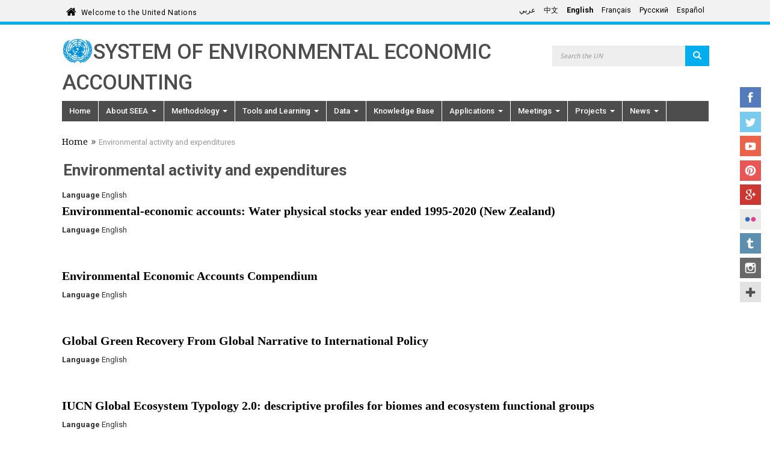

--- FILE ---
content_type: text/html; charset=utf-8
request_url: https://seea.un.org/unite-web-topic/environmental-activity-and-expenditures?page=2
body_size: 10203
content:
<!DOCTYPE html>
<html lang="en" dir="ltr">
<head>
  <meta charset="utf-8">
  <meta name="viewport" content="width=device-width, initial-scale=1.0" />
  <meta http-equiv="X-UA-Compatible" content="IE=edge" />
  <meta http-equiv="Content-Type" content="text/html; charset=utf-8" />
<link rel="alternate" type="application/rss+xml" title="RSS - Environmental activity and expenditures" href="https://seea.un.org/taxonomy/term/1730/feed" />
<link rel="shortcut icon" href="https://seea.un.org/profiles/panopoly/themes/unite/favicon.ico" type="image/vnd.microsoft.icon" />
<meta name="generator" content="Drupal 7 (https://www.drupal.org)" />
<link rel="canonical" href="https://seea.un.org/unite-web-topic/environmental-activity-and-expenditures" />
<link rel="shortlink" href="https://seea.un.org/taxonomy/term/1730" />
  <title>Environmental activity and expenditures | Page 3 | System of Environmental Economic Accounting</title>
  <link type="text/css" rel="stylesheet" href="https://seea.un.org/sites/seea.un.org/files/css/css_lQaZfjVpwP_oGNqdtWCSpJT1EMqXdMiU84ekLLxQnc4.css" media="all" />
<link type="text/css" rel="stylesheet" href="https://seea.un.org/sites/seea.un.org/files/css/css_ntCz7udh66prM85dlibL5cSl16uR5mFkmPYLsA2b56k.css" media="all" />
<link type="text/css" rel="stylesheet" href="https://seea.un.org/sites/seea.un.org/files/css/css_p_GMKFpBqGWfIQ8dJV8pkJilQ7B_l0RQAkSIKeRZPy0.css" media="all" />
<link type="text/css" rel="stylesheet" href="https://seea.un.org/sites/seea.un.org/files/css/css_x5IOCc4cwGr50jeQlJ4AvwGBAgWNsuYSj2yclzB2-3Y.css" media="all" />
<link type="text/css" rel="stylesheet" href="https://fonts.googleapis.com/css?family=Roboto:400,100,100italic,300,300italic,400italic,500,500italic,700,700italic,900,900italic" media="all" />
<link type="text/css" rel="stylesheet" href="https://fonts.googleapis.com/css?family=Roboto+Condensed:400,700" media="all" />
<link type="text/css" rel="stylesheet" href="https://fonts.googleapis.com/css?family=Droid+Sans" media="all" />
<link type="text/css" rel="stylesheet" href="https://fonts.googleapis.com/css?family=Source+Sans+Pro:300,400,600,700" media="all" />
<link type="text/css" rel="stylesheet" href="//maxcdn.bootstrapcdn.com/font-awesome/4.1.0/css/font-awesome.min.css" media="all" />
<link type="text/css" rel="stylesheet" href="https://fonts.googleapis.com/earlyaccess/notonaskharabic.css" media="all" />
<link type="text/css" rel="stylesheet" href="https://fonts.googleapis.com/earlyaccess/droidarabickufi.css" media="all" />
<link type="text/css" rel="stylesheet" href="https://cdn.jsdelivr.net/npm/bootstrap@3.3.5/dist/css/bootstrap.min.css" media="all" />
<link type="text/css" rel="stylesheet" href="https://cdn.jsdelivr.net/npm/@unicorn-fail/drupal-bootstrap-styles@0.0.2/dist/3.3.1/7.x-3.x/drupal-bootstrap.min.css" media="all" />
<link type="text/css" rel="stylesheet" href="https://seea.un.org/sites/seea.un.org/files/css/css_9VBtizjUqtjGoZSBcV11-AAptNw9VNYyiwTslphJdOc.css" media="all" />
<link type="text/css" rel="stylesheet" href="https://seea.un.org/sites/seea.un.org/files/css/css_PxsPpITToy8ZnO0bJDA1TEC6bbFpGTfSWr2ZP8LuFYo.css" media="all" />
  <!-- HTML5 element support for IE6-8 -->
  <!--[if lt IE 9]>
    <script src="//html5shiv.googlecode.com/svn/trunk/html5.js"></script>
  <![endif]-->

	
  <script src="https://seea.un.org/profiles/panopoly/libraries/respondjs/respond.min.js?sy15xn"></script>
<script src="https://seea.un.org/sites/seea.un.org/files/js/js_JE9pq6eEWLckDlN4xJceut6LfFPHXWJ4gPnaBUlptTw.js"></script>
<script>jQuery.migrateMute=true;jQuery.migrateTrace=false;</script>
<script src="https://seea.un.org/sites/seea.un.org/files/js/js_uo6tC2eT96vtrr3am7cfMolhvnkfRp4ZMIUvQHN4k4g.js"></script>
<script src="https://seea.un.org/sites/seea.un.org/files/js/js_Nj7AYbNZJ1WiiHlUH9tHmB8OmpsTJ2_-s4UXgmm0X_Q.js"></script>
<script src="https://cdn.jsdelivr.net/npm/bootstrap@3.3.5/dist/js/bootstrap.min.js"></script>
<script src="https://seea.un.org/sites/seea.un.org/files/js/js__MUo9UEzs1hbVTxyFAjbeR4mAJLFzBLzg4LuNmu5yDo.js"></script>
<script src="https://seea.un.org/sites/seea.un.org/files/js/js_KouQZRlvnatiSymMvclrzxV0WEki6o1EWIlK7Vsp-gI.js"></script>
<script src="https://www.googletagmanager.com/gtag/js?id=G-GCQS0GGPS3"></script>
<script>window.dataLayer = window.dataLayer || [];function gtag(){dataLayer.push(arguments)};gtag("js", new Date());gtag("set", "developer_id.dMDhkMT", true);gtag("config", "G-GCQS0GGPS3", {"groups":"default","cookie_domain":".seea.un.org","anonymize_ip":true,"page_path":location.pathname + location.search + location.hash,"link_attribution":true});gtag("config", "G-ZM6T0558N7", {"groups":"default","cookie_domain":".seea.un.org","anonymize_ip":true,"page_path":location.pathname + location.search + location.hash,"link_attribution":true});ga("create", "UA-4803886-1", "auto", "mainTracker");
ga("mainTracker.send", "pageview");</script>
<script src="https://seea.un.org/sites/seea.un.org/files/js/js_C68k2SO3_CB-h0A4qnOpMsiAatsz1JLHdr29AkYhlFY.js"></script>
<script>jQuery.extend(Drupal.settings, {"basePath":"\/","pathPrefix":"","setHasJsCookie":0,"ajaxPageState":{"theme":"unite","theme_token":"zC_eaIyPEQeFawrS7ZnRMG8wOvsq3cWJTI5qfFdldZo","js":{"profiles\/panopoly\/modules\/panopoly\/panopoly_widgets\/panopoly-widgets.js":1,"profiles\/panopoly\/modules\/panopoly\/panopoly_widgets\/panopoly-widgets-spotlight.js":1,"":1,"profiles\/panopoly\/themes\/bootstrap\/js\/bootstrap.js":1,"profiles\/panopoly\/libraries\/respondjs\/respond.min.js":1,"profiles\/panopoly\/modules\/contrib\/jquery_update\/replace\/jquery\/2.1\/jquery.min.js":1,"0":1,"profiles\/panopoly\/modules\/contrib\/jquery_update\/replace\/jquery-migrate\/1\/jquery-migrate.min.js":1,"misc\/jquery-extend-3.4.0.js":1,"misc\/jquery-html-prefilter-3.5.0-backport.js":1,"misc\/jquery.once.js":1,"misc\/drupal.js":1,"profiles\/panopoly\/modules\/contrib\/jquery_update\/replace\/ui\/ui\/minified\/jquery.ui.core.min.js":1,"profiles\/panopoly\/modules\/contrib\/jquery_update\/replace\/ui\/ui\/minified\/jquery.ui.widget.min.js":1,"profiles\/panopoly\/modules\/contrib\/jquery_update\/replace\/ui\/ui\/minified\/jquery.ui.tabs.min.js":1,"profiles\/panopoly\/modules\/contrib\/jquery_update\/replace\/ui\/ui\/minified\/jquery.ui.accordion.min.js":1,"misc\/form-single-submit.js":1,"https:\/\/cdn.jsdelivr.net\/npm\/bootstrap@3.3.5\/dist\/js\/bootstrap.min.js":1,"profiles\/panopoly\/modules\/panopoly\/panopoly_images\/panopoly-images.js":1,"profiles\/panopoly\/modules\/contrib\/entityreference\/js\/entityreference.js":1,"profiles\/panopoly\/modules\/panopoly\/panopoly_admin\/panopoly-admin.js":1,"profiles\/panopoly\/modules\/panopoly\/panopoly_magic\/panopoly-magic.js":1,"profiles\/panopoly\/modules\/panopoly\/panopoly_theme\/js\/panopoly-accordion.js":1,"profiles\/panopoly\/modules\/features\/uw_f_unite_web_policy\/js\/uw_f_unite_web_policy.js":1,"profiles\/panopoly\/modules\/contrib\/caption_filter\/js\/caption-filter.js":1,"profiles\/panopoly\/modules\/contrib\/lightbox2\/js\/lightbox.js":1,"profiles\/panopoly\/libraries\/jquery.imagesloaded\/jquery.imagesloaded.min.js":1,"profiles\/panopoly\/modules\/contrib\/google_analytics\/googleanalytics.js":1,"https:\/\/www.googletagmanager.com\/gtag\/js?id=G-GCQS0GGPS3":1,"1":1,"profiles\/panopoly\/themes\/unite\/bootstrap\/bootstrap.min.js":1,"profiles\/panopoly\/themes\/unite\/bootstrap\/respond.min.js":1,"profiles\/panopoly\/themes\/unite\/js\/script.js":1,"profiles\/panopoly\/themes\/unite\/js\/unite_sc.js":1},"css":{"modules\/system\/system.base.css":1,"misc\/ui\/jquery.ui.theme.css":1,"misc\/ui\/jquery.ui.accordion.css":1,"profiles\/panopoly\/modules\/contrib\/calendar\/css\/calendar_multiday.css":1,"modules\/field\/theme\/field.css":1,"modules\/node\/node.css":1,"profiles\/panopoly\/modules\/panopoly\/panopoly_admin\/panopoly-admin.css":1,"profiles\/panopoly\/modules\/panopoly\/panopoly_admin\/panopoly-admin-navbar.css":1,"profiles\/panopoly\/modules\/panopoly\/panopoly_core\/css\/panopoly-dropbutton.css":1,"profiles\/panopoly\/modules\/panopoly\/panopoly_magic\/css\/panopoly-magic.css":1,"profiles\/panopoly\/modules\/panopoly\/panopoly_magic\/css\/panopoly-modal.css":1,"profiles\/panopoly\/modules\/panopoly\/panopoly_theme\/css\/panopoly-featured.css":1,"profiles\/panopoly\/modules\/panopoly\/panopoly_theme\/css\/panopoly-accordian.css":1,"profiles\/panopoly\/modules\/panopoly\/panopoly_theme\/css\/panopoly-layouts.css":1,"profiles\/panopoly\/modules\/panopoly\/panopoly_widgets\/panopoly-widgets.css":1,"profiles\/panopoly\/modules\/panopoly\/panopoly_widgets\/panopoly-widgets-spotlight.css":1,"profiles\/panopoly\/modules\/contrib\/roleassign\/radix_layouts.css":1,"profiles\/panopoly\/modules\/features\/uw_f_settings\/css\/uw_f_settings.css":1,"profiles\/panopoly\/modules\/features\/uw_f_unite_web_policy\/uw_f_unite_web_policy.css":1,"profiles\/panopoly\/modules\/contrib\/views\/css\/views.css":1,"profiles\/panopoly\/modules\/features\/uw_f_document_search\/uw_f_document_search.css":1,"profiles\/panopoly\/modules\/contrib\/caption_filter\/caption-filter.css":1,"profiles\/panopoly\/modules\/contrib\/ckeditor\/css\/ckeditor.css":1,"profiles\/panopoly\/modules\/contrib\/ctools\/css\/ctools.css":1,"profiles\/panopoly\/modules\/contrib\/lightbox2\/css\/lightbox.css":1,"profiles\/panopoly\/modules\/contrib\/panels\/css\/panels.css":1,"modules\/locale\/locale.css":1,"https:\/\/fonts.googleapis.com\/css?family=Roboto:400,100,100italic,300,300italic,400italic,500,500italic,700,700italic,900,900italic":1,"https:\/\/fonts.googleapis.com\/css?family=Roboto+Condensed:400,700":1,"https:\/\/fonts.googleapis.com\/css?family=Droid+Sans":1,"https:\/\/fonts.googleapis.com\/css?family=Source+Sans+Pro:300,400,600,700":1,"\/\/maxcdn.bootstrapcdn.com\/font-awesome\/4.1.0\/css\/font-awesome.min.css":1,"https:\/\/fonts.googleapis.com\/earlyaccess\/notonaskharabic.css":1,"https:\/\/fonts.googleapis.com\/earlyaccess\/droidarabickufi.css":1,"https:\/\/cdn.jsdelivr.net\/npm\/bootstrap@3.3.5\/dist\/css\/bootstrap.min.css":1,"https:\/\/cdn.jsdelivr.net\/npm\/@unicorn-fail\/drupal-bootstrap-styles@0.0.2\/dist\/3.3.1\/7.x-3.x\/drupal-bootstrap.min.css":1,"profiles\/panopoly\/themes\/unite\/bootstrap\/bootstrap.min.css":1,"profiles\/panopoly\/themes\/unite\/css\/style.css":1,"profiles\/panopoly\/themes\/unite\/css\/style-rtl.css":1,"profiles\/panopoly\/themes\/unite\/css\/style-sft.css":1,"profiles\/panopoly\/modules\/panopoly\/panopoly_images\/panopoly-images.css":1}},"lightbox2":{"rtl":"0","file_path":"\/(\\w\\w\/)public:\/","default_image":"\/profiles\/panopoly\/modules\/contrib\/lightbox2\/images\/brokenimage.jpg","border_size":10,"font_color":"000","box_color":"fff","top_position":"","overlay_opacity":"0.8","overlay_color":"000","disable_close_click":true,"resize_sequence":0,"resize_speed":400,"fade_in_speed":400,"slide_down_speed":600,"use_alt_layout":false,"disable_resize":false,"disable_zoom":false,"force_show_nav":false,"show_caption":true,"loop_items":false,"node_link_text":"View Image Details","node_link_target":false,"image_count":"Image !current of !total","video_count":"Video !current of !total","page_count":"Page !current of !total","lite_press_x_close":"press \u003Ca href=\u0022#\u0022 onclick=\u0022hideLightbox(); return FALSE;\u0022\u003E\u003Ckbd\u003Ex\u003C\/kbd\u003E\u003C\/a\u003E to close","download_link_text":"","enable_login":false,"enable_contact":false,"keys_close":"c x 27","keys_previous":"p 37","keys_next":"n 39","keys_zoom":"z","keys_play_pause":"32","display_image_size":"original","image_node_sizes":"()","trigger_lightbox_classes":"","trigger_lightbox_group_classes":"","trigger_slideshow_classes":"","trigger_lightframe_classes":"","trigger_lightframe_group_classes":"","custom_class_handler":0,"custom_trigger_classes":"","disable_for_gallery_lists":true,"disable_for_acidfree_gallery_lists":true,"enable_acidfree_videos":true,"slideshow_interval":5000,"slideshow_automatic_start":true,"slideshow_automatic_exit":true,"show_play_pause":true,"pause_on_next_click":false,"pause_on_previous_click":true,"loop_slides":false,"iframe_width":600,"iframe_height":400,"iframe_border":1,"enable_video":false,"useragent":"Mozilla\/5.0 (Macintosh; Intel Mac OS X 10_15_7) AppleWebKit\/537.36 (KHTML, like Gecko) Chrome\/131.0.0.0 Safari\/537.36; ClaudeBot\/1.0; +claudebot@anthropic.com)"},"CToolsModal":{"modalSize":{"type":"scale","width":".9","height":".9","addWidth":0,"addHeight":0,"contentRight":25,"contentBottom":75},"modalOptions":{"opacity":".55","background-color":"#FFF"},"animationSpeed":"fast","modalTheme":"CToolsModalDialog","throbberTheme":"CToolsModalThrobber"},"panopoly_magic":{"pane_add_preview_mode":"automatic"},"googleanalytics":{"account":["G-GCQS0GGPS3","G-ZM6T0558N7"],"trackOutbound":1,"trackMailto":1,"trackDownload":1,"trackDownloadExtensions":"7z|aac|arc|arj|asf|asx|avi|bin|csv|doc(x|m)?|dot(x|m)?|exe|flv|gif|gz|gzip|hqx|jar|jpe?g|js|mp(2|3|4|e?g)|mov(ie)?|msi|msp|pdf|phps|png|ppt(x|m)?|pot(x|m)?|pps(x|m)?|ppam|sld(x|m)?|thmx|qtm?|ra(m|r)?|sea|sit|tar|tgz|torrent|txt|wav|wma|wmv|wpd|xls(x|m|b)?|xlt(x|m)|xlam|xml|z|zip","trackDomainMode":1,"trackUrlFragments":1},"urlIsAjaxTrusted":{"\/unite-web-topic\/environmental-activity-and-expenditures?page=2":true},"bootstrap":{"anchorsFix":1,"anchorsSmoothScrolling":1,"formHasError":1,"popoverEnabled":1,"popoverOptions":{"animation":1,"html":0,"placement":"right","selector":"","trigger":"click","triggerAutoclose":1,"title":"","content":"","delay":0,"container":"body"},"tooltipEnabled":1,"tooltipOptions":{"animation":1,"html":0,"placement":"auto left","selector":"","trigger":"hover focus","delay":0,"container":"body"}}});</script>
</head>
<body class="html not-front not-logged-in no-sidebars page-taxonomy page-taxonomy-term page-taxonomy-term- page-taxonomy-term-1730 region-content i18n-en" >
  <div id="skip-link">
    <a href="#main-content" class="element-invisible element-focusable">Skip to main content</a>
  </div>
    


<div class="un-top">
    <div class="header-container container">
        <div class="welcome">
      <span class="welcome-top pull-left">
        <a href="http://www.un.org/en" class="navbar-brand un-brandbar-welcome-lr">Welcome to the United Nations</a>
      </span>
        </div>


        <div class="language-switcher un-no-padding un-sm-padding ">

                        <button type="button" class="navbar-toggle collapsed" data-toggle="collapse" data-target="#language-switcher"> <span class="sr-only">Toggle navigation</span> <span class="icon-bar blue-icon-bar"></span> <span class="icon-bar blue-icon-bar"></span> <span class="icon-bar blue-icon-bar"></span> </button>
              <div class="language-title visible-xs-inline"><a href="javascript:void(0)" data-toggle="collapse" data-target="#language-switcher">Language:</a></div>
          

            <div class="navbar-collapse collapse un-collapsed-language-bar un-no-padding un-sm-padding" id="language-switcher">
                <div role="navigation">
                                      <ul class="language-switcher-locale-url"><li class="ar first"><a href="/ar/taxonomy/term/1730" class="language-link" xml:lang="ar" title="Environmental activity and expenditures" lang="ar">عربي</a></li>
<li class="zh-hans"><a href="/zh/taxonomy/term/1730" class="language-link" xml:lang="zh-hans" title="Environmental activity and expenditures" lang="zh-hans">中文</a></li>
<li class="en active"><a href="/unite-web-topic/environmental-activity-and-expenditures" class="language-link active" xml:lang="en" title="Environmental activity and expenditures" lang="en">English</a></li>
<li class="fr"><a href="/fr/taxonomy/term/1730" class="language-link" xml:lang="fr" title="Environmental activity and expenditures" lang="fr">Français</a></li>
<li class="ru"><a href="/ru/taxonomy/term/1730" class="language-link" xml:lang="ru" title="Environmental activity and expenditures" lang="ru">Русский</a></li>
<li class="es last"><a href="/es/taxonomy/term/1730" class="language-link" xml:lang="es" title="Environmental activity and expenditures" lang="es">Español</a></li>
</ul>                                  </div>
            </div>
        </div>


    </div>
</div>
</div>

</div> <!-- container -->


</div>  <!-- un-top -->

<header id="navbar" class="navbar container navbar-default">
    <div class="container">

        <div class="navbar-header">


            <div id="site-banner" class="container">
                <div class="row">

                  
                  
                      <div class="col-xs-8 col-md-9 un-no-padding un-sm-padding">
                                              <a href="/"><img class="img-responsive un-banner-logo pull-left" src="https://seea.un.org/profiles/panopoly/themes/unite/un-logo.png" alt="Home" title="Home"></a>
                                                                                            <div class="site-title-container">
                     <a class="site-title" href="/" title="Home">System of Environmental Economic Accounting</a><p class="lead site-slogan"> </p>
    


        </div>

                          </div>
                    

                      <div class="search-form col-xs-4 col-md-3 pull-right un-no-padding un-sm-padding flip">
                          <div class="region region-header">
    <section id="block-search-form" class="block block-search clearfix">

      
  <form class="form-search content-search" action="/unite-web-topic/environmental-activity-and-expenditures?page=2" method="post" id="search-block-form" accept-charset="UTF-8"><div><div>
      <h2 class="element-invisible">Search form</h2>
    <div class="input-group"><input title="Enter the terms you wish to search for." placeholder="Search the UN" class="form-control form-text" type="text" id="edit-search-block-form--2" name="search_block_form" value="" size="15" maxlength="128" /><span class="input-group-btn"><button type="submit" class="btn btn-primary"><span class="icon glyphicon glyphicon-search" aria-hidden="true"></span>
</button></span></div><div class="form-actions form-wrapper form-group" id="edit-actions"><button class="element-invisible btn btn-primary form-submit" type="submit" id="edit-submit" name="op" value="Search">Search</button>
</div><input type="hidden" name="form_build_id" value="form-8jTC-BigcdruYLkU-u3XHe8F-ai9OiObU74JtRP8O50" />
<input type="hidden" name="form_id" value="search_block_form" />
</div>
</div></form>
</section>
  </div>
                      </div>

                  
                </div>

            </div>
                        <button type="button" class="navbar-toggle pull-left" data-toggle="collapse" data-target="#navbar-collapse">
                  <span class="sr-only">Toggle navigation</span>
                  <span class="icon-bar"></span>
                  <span class="icon-bar"></span>
                  <span class="icon-bar"></span>
              </button>
                                  <div class="navbar-collapse collapse" id="navbar-collapse">
                  <nav class="navigation">
                                          <ul class="menu nav navbar-nav"><li class="first leaf"><a href="/content/homepage">Home</a></li>
<li class="expanded dropdown"><a href="/content/about-seea" class="dropdown-toggle">About SEEA <span class="caret"></span></a><ul class="dropdown-menu"><li class="first leaf"><a href="/content/frequently-asked-questions">Frequently Asked Questions</a></li>
<li class="leaf"><a href="/content/global-assessment-environmental-economic-accounting">SEEA Around the World</a></li>
<li class="leaf"><a href="/content/seea-and-global-policy">The SEEA and Global Policy</a></li>
<li class="expanded dropdown-submenu"><a href="/content/unceea-and-london-group" class="dropdown-toggle">UNCEEA and the London Group</a><ul class="dropdown-menu"><li class="first leaf"><a href="/content/un-committee-experts-environmental-economic-accounting-unceea">UNCEEA</a></li>
<li class="last leaf"><a href="/content/london-group-environmental-accounting">London Group</a></li>
</ul></li>
<li class="leaf"><a href="/content/jobs">Jobs</a></li>
<li class="last leaf"><a href="/content/contact-us">Contact Us</a></li>
</ul></li>
<li class="expanded dropdown"><a href="/content/methodology" class="dropdown-toggle">Methodology <span class="caret"></span></a><ul class="dropdown-menu"><li class="first leaf"><a href="/content/seea-central-framework">Central Framework</a></li>
<li class="leaf"><a href="/ecosystem-accounting">Ecosystem Accounting</a></li>
<li class="leaf"><a href="/applications-extensions">Applications and Extensions</a></li>
<li class="leaf"><a href="/content/agriculture-forestry-and-fisheries">Agriculture, Forestry and Fisheries</a></li>
<li class="leaf"><a href="/seea-energy" title="">Energy</a></li>
<li class="leaf"><a href="/content/seea-water">Water</a></li>
<li class="last expanded dropdown-submenu"><a href="/content/thematic-areas-0" title="" class="dropdown-toggle">Other Accounts</a><ul class="dropdown-menu"><li class="first leaf"><a href="/content/air-emissions-accounts">Air Emissions Accounts</a></li>
<li class="leaf"><a href="/content/environmental-activity-accounts">Environmental Activity Accounts</a></li>
<li class="leaf"><a href="/content/land-accounts">Land Accounts</a></li>
<li class="last leaf"><a href="/content/material-flow-accounts">Material Flow Accounts</a></li>
</ul></li>
</ul></li>
<li class="expanded dropdown"><a href="/content/tools-and-e-learning" class="dropdown-toggle">Tools and Learning <span class="caret"></span></a><ul class="dropdown-menu"><li class="first leaf"><a href="/content/seea-e-learning-resources">E-learning Resources</a></li>
<li class="leaf"><a href="/content/africa-community-practice">Africa Community of Practice</a></li>
<li class="last leaf"><a href="/content/towards-institutionalization-seea-implementation-guide">Towards the Institutionalization of the SEEA: Implementation Guide</a></li>
</ul></li>
<li class="expanded dropdown"><a href="/content/data" class="dropdown-toggle">Data <span class="caret"></span></a><ul class="dropdown-menu"><li class="first leaf"><a href="https://seea.un.org/Data/Global%20data%20collection" title="">Global Data Collection</a></li>
<li class="last leaf"><a href="https://seea.un.org/content/aries-for-seea" title="">ARIES for SEEA</a></li>
</ul></li>
<li class="leaf"><a href="/content/knowledge-base" title="Knowledge Base">Knowledge Base</a></li>
<li class="expanded dropdown"><a href="/content/applications-seea" class="dropdown-toggle">Applications <span class="caret"></span></a><ul class="dropdown-menu"><li class="first leaf"><a href="/content/biodiversity">Biodiversity</a></li>
<li class="leaf"><a href="/content/climate-change">Climate Change</a></li>
<li class="leaf"><a href="/content/sustainable-development-goals">Sustainable Development Goals</a></li>
<li class="last leaf"><a href="https://seea.un.org/content/business-accounting-0" title="">Business Accounting</a></li>
</ul></li>
<li class="expanded dropdown"><a href="/unsd-events-listing" title="" class="dropdown-toggle">Meetings <span class="caret"></span></a><ul class="dropdown-menu"><li class="first leaf"><a href="/events-listing" title="">SEEA-related meetings</a></li>
<li class="last leaf"><a href="/content/webinar-series-uses-seea-policy">Webinar Series: Uses of the SEEA for Policy</a></li>
</ul></li>
<li class="expanded dropdown"><a href="/content/projects" class="dropdown-toggle">Projects <span class="caret"></span></a><ul class="dropdown-menu"><li class="first leaf"><a href="/content/seea-related-indicators-global-biodiversity-framework">SEEA-related Indicators for the Global Biodiversity Framework</a></li>
<li class="collapsed"><a href="/home/Natural-Capital-Accounting-Project">NCAVES</a></li>
<li class="leaf"><a href="/https%3A//seea.un.org/content/anca">ANCA</a></li>
<li class="leaf"><a href="/home/National-Implementation-Project">National Implementation</a></li>
<li class="last leaf"><a href="https://seea.un.org/content/enhanca-enhance-natural-capital-accounting-policy-uptake-and-relevance" title="">Enhance NCA Uptake</a></li>
</ul></li>
<li class="last expanded dropdown"><a href="/content/latest-news" class="dropdown-toggle">News <span class="caret"></span></a><ul class="dropdown-menu"><li class="first leaf"><a href="/content/seea-news-and-notes-archive">Newsletter</a></li>
<li class="last leaf"><a href="/content/ecosystem-accounting-news">Ecosystem Accounting in the News</a></li>
</ul></li>
</ul>                                                                              </nav>
              </div>
                  </div>
</header>


<div class="main-container container">
    <div class="row">

      
        
      


        <section class="col-sm-12">
                    <ol class=breadcrumb><li><a href="/">Home</a></li><li>Environmental activity and expenditures</li></ol>            <a id="main-content"></a>
                                            <h1 class="page-header">Environmental activity and expenditures</h1>
                                                                                              <div class="region region-content">
    <section id="block-system-main" class="block block-system clearfix">

      
  <div id="taxonomy-term-1730" class="taxonomy-term vocabulary-unite-web-topic">

  
  <div class="content">
    <div class="form-item form-type-item form-group"> <label class="control-label">Language</label>
English</div>  </div>

</div>
<article id="node-2821" class="node node-unite-document node-promoted node-teaser clearfix">
    <header>
            <h2><a href="/content/environmental-economic-accounts-water-physical-stocks-year-ended-1995-2020-new-zealand-0">Environmental-economic accounts: Water physical stocks year ended 1995-2020 (New Zealand)</a></h2>
                <span class="submitted">
            Submitted by <span class="username">Anonymous (not verified)</span> on 25 June 2021 - 11:56am    </span>
      </header>
    <div class="form-item form-type-item form-group"> <label class="control-label">Language</label>
English</div>     <footer>
          <ul class="links list-inline"><li class="node-readmore first last"><a href="/content/environmental-economic-accounts-water-physical-stocks-year-ended-1995-2020-new-zealand-0" rel="tag" title="Environmental-economic accounts: Water physical stocks year ended 1995-2020 (New Zealand)">Read more<span class="element-invisible"> about Environmental-economic accounts: Water physical stocks year ended 1995-2020 (New Zealand)</span></a></li>
</ul>  </footer>
      </article>
<article id="node-2790" class="node node-unite-document node-promoted node-teaser clearfix">
    <header>
            <h2><a href="/content/environmental-economic-accounts-compendium">Environmental Economic Accounts Compendium</a></h2>
                <span class="submitted">
            Submitted by <span class="username">Anonymous (not verified)</span> on 19 April 2021 - 5:23pm    </span>
      </header>
    <div class="form-item form-type-item form-group"> <label class="control-label">Language</label>
English</div>     <footer>
          <ul class="links list-inline"><li class="node-readmore first last"><a href="/content/environmental-economic-accounts-compendium" rel="tag" title="Environmental Economic Accounts Compendium">Read more<span class="element-invisible"> about Environmental Economic Accounts Compendium</span></a></li>
</ul>  </footer>
      </article>
<article id="node-2761" class="node node-unite-document node-promoted node-teaser clearfix">
    <header>
            <h2><a href="/content/global-green-recovery-global-narrative-international-policy">Global Green Recovery From Global Narrative to International Policy</a></h2>
                <span class="submitted">
            Submitted by <span class="username">Anonymous (not verified)</span> on 19 March 2021 - 2:31pm    </span>
      </header>
    <div class="form-item form-type-item form-group"> <label class="control-label">Language</label>
English</div>     <footer>
          <ul class="links list-inline"><li class="node-readmore first last"><a href="/content/global-green-recovery-global-narrative-international-policy" rel="tag" title="Global Green Recovery From Global Narrative to International Policy">Read more<span class="element-invisible"> about Global Green Recovery From Global Narrative to International Policy</span></a></li>
</ul>  </footer>
      </article>
<article id="node-2688" class="node node-unite-document node-promoted node-teaser clearfix">
    <header>
            <h2><a href="/content/iucn-global-ecosystem-typology-20-descriptive-profiles-biomes-and-ecosystem-functional">IUCN Global Ecosystem Typology 2.0: descriptive profiles for biomes and ecosystem functional groups</a></h2>
                <span class="submitted">
            Submitted by <span class="username">Anonymous (not verified)</span> on 12 January 2021 - 3:40pm    </span>
      </header>
    <div class="form-item form-type-item form-group"> <label class="control-label">Language</label>
English</div>     <footer>
          <ul class="links list-inline"><li class="node-readmore first last"><a href="/content/iucn-global-ecosystem-typology-20-descriptive-profiles-biomes-and-ecosystem-functional" rel="tag" title="IUCN Global Ecosystem Typology 2.0: descriptive profiles for biomes and ecosystem functional groups">Read more<span class="element-invisible"> about IUCN Global Ecosystem Typology 2.0: descriptive profiles for biomes and ecosystem functional groups</span></a></li>
</ul>  </footer>
      </article>
<article id="node-2676" class="node node-unite-document node-promoted node-teaser clearfix">
    <header>
            <h2><a href="/content/capacity-%E2%80%9Cvirtual-stock%E2%80%9D-ecosystem-services-accounting">Capacity as “virtual stock” in ecosystem services accounting</a></h2>
                <span class="submitted">
            Submitted by <span class="username">Anonymous (not verified)</span> on 08 January 2021 - 3:32pm    </span>
      </header>
    <div class="form-item form-type-item form-group"> <label class="control-label">Language</label>
English</div>     <footer>
          <ul class="links list-inline"><li class="node-readmore first last"><a href="/content/capacity-%E2%80%9Cvirtual-stock%E2%80%9D-ecosystem-services-accounting" rel="tag" title="Capacity as “virtual stock” in ecosystem services accounting">Read more<span class="element-invisible"> about Capacity as “virtual stock” in ecosystem services accounting</span></a></li>
</ul>  </footer>
      </article>
<article id="node-2673" class="node node-unite-document node-promoted node-teaser clearfix">
    <header>
            <h2><a href="/content/beyond-economic-boundaries-account-ecosystem-services">Beyond the economic boundaries to account for ecosystem services</a></h2>
                <span class="submitted">
            Submitted by <span class="username">Anonymous (not verified)</span> on 08 January 2021 - 3:27pm    </span>
      </header>
    <div class="form-item form-type-item form-group"> <label class="control-label">Language</label>
English</div>     <footer>
          <ul class="links list-inline"><li class="node-readmore first last"><a href="/content/beyond-economic-boundaries-account-ecosystem-services" rel="tag" title="Beyond the economic boundaries to account for ecosystem services">Read more<span class="element-invisible"> about Beyond the economic boundaries to account for ecosystem services</span></a></li>
</ul>  </footer>
      </article>
<article id="node-2649" class="node node-unite-document node-promoted node-teaser clearfix">
    <header>
            <h2><a href="/content/fossil-fuel-subsidies-2000-2018-ireland">Fossil Fuel Subsidies 2000-2018, Ireland</a></h2>
                <span class="submitted">
            Submitted by <span class="username">JCHAN15</span> on 18 December 2020 - 11:23am    </span>
      </header>
    <div class="form-item form-type-item form-group"> <label class="control-label">Language</label>
English</div>     <footer>
          <ul class="links list-inline"><li class="node-readmore first last"><a href="/content/fossil-fuel-subsidies-2000-2018-ireland" rel="tag" title="Fossil Fuel Subsidies 2000-2018, Ireland">Read more<span class="element-invisible"> about Fossil Fuel Subsidies 2000-2018, Ireland</span></a></li>
</ul>  </footer>
      </article>
<article id="node-2571" class="node node-unite-document node-promoted node-teaser clearfix">
    <header>
            <h2><a href="/content/green-national-accounts-denmark-2015-2016">Green National Accounts for Denmark 2015-2016</a></h2>
                <span class="submitted">
            Submitted by <span class="username">JCHAN15</span> on 17 November 2020 - 5:29pm    </span>
      </header>
    <div class="form-item form-type-item form-group"> <label class="control-label">Language</label>
English</div>     <footer>
          <ul class="links list-inline"><li class="node-readmore first last"><a href="/content/green-national-accounts-denmark-2015-2016" rel="tag" title="Green National Accounts for Denmark 2015-2016">Read more<span class="element-invisible"> about Green National Accounts for Denmark 2015-2016</span></a></li>
</ul>  </footer>
      </article>
<article id="node-2543" class="node node-unite-document node-promoted node-teaser clearfix">
    <header>
            <h2><a href="/content/natural-capital-accounting-sustainable-macroeconomic-strategies">Natural Capital Accounting for Sustainable Macroeconomic Strategies</a></h2>
                <span class="submitted">
            Submitted by <span class="username">JCHAN15</span> on 04 November 2020 - 6:11pm    </span>
      </header>
    <div class="form-item form-type-item form-group"> <label class="control-label">Language</label>
English</div>     <footer>
          <ul class="links list-inline"><li class="node-readmore first last"><a href="/content/natural-capital-accounting-sustainable-macroeconomic-strategies" rel="tag" title="Natural Capital Accounting for Sustainable Macroeconomic Strategies">Read more<span class="element-invisible"> about Natural Capital Accounting for Sustainable Macroeconomic Strategies</span></a></li>
</ul>  </footer>
      </article>
<article id="node-2519" class="node node-unite-document node-promoted node-teaser clearfix">
    <header>
            <h2><a href="/content/ecological-indicators-capacity-%E2%80%9Cvirtual-stock%E2%80%9D-ecosystem-services-accounting">Ecological Indicators: Capacity as “virtual stock” in ecosystem services accounting</a></h2>
                <span class="submitted">
            Submitted by <span class="username">Anonymous (not verified)</span> on 30 October 2020 - 10:12am    </span>
      </header>
    <div class="form-item form-type-item form-group"> <label class="control-label">Language</label>
English</div>     <footer>
          <ul class="links list-inline"><li class="node-readmore first last"><a href="/content/ecological-indicators-capacity-%E2%80%9Cvirtual-stock%E2%80%9D-ecosystem-services-accounting" rel="tag" title="Ecological Indicators: Capacity as “virtual stock” in ecosystem services accounting">Read more<span class="element-invisible"> about Ecological Indicators: Capacity as “virtual stock” in ecosystem services accounting</span></a></li>
</ul>  </footer>
      </article>
<div class="text-center"><ul class="pagination"><li class="pager-first"><a href="/unite-web-topic/environmental-activity-and-expenditures">first</a></li>
<li class="prev"><a href="/unite-web-topic/environmental-activity-and-expenditures?page=1">previous</a></li>
<li><a title="Go to page 1" href="/unite-web-topic/environmental-activity-and-expenditures">1</a></li>
<li><a title="Go to page 2" href="/unite-web-topic/environmental-activity-and-expenditures?page=1">2</a></li>
<li class="active"><span>3</span></li>
<li><a title="Go to page 4" href="/unite-web-topic/environmental-activity-and-expenditures?page=3">4</a></li>
<li><a title="Go to page 5" href="/unite-web-topic/environmental-activity-and-expenditures?page=4">5</a></li>
<li><a title="Go to page 6" href="/unite-web-topic/environmental-activity-and-expenditures?page=5">6</a></li>
<li><a title="Go to page 7" href="/unite-web-topic/environmental-activity-and-expenditures?page=6">7</a></li>
<li class="next"><a href="/unite-web-topic/environmental-activity-and-expenditures?page=3">next</a></li>
<li class="pager-last"><a href="/unite-web-topic/environmental-activity-and-expenditures?page=6">last</a></li>
</ul></div>
</section>
  </div>

        </section>

      
        
      

    </div>

</div>

<footer class="footer container">
    <div class="region region-footer">
    <section id="block-block-6" class="block block-block pull-left flip footer-brand clearfix">

      
  <style type="text/css">
<!--/*--><![CDATA[/* ><!--*/
.view-homepage-slideshow .flex-control-nav li {
  padding: 8px;
}
#panels-ipe-paneid-1274 {
    padding-top: 25px;
}
.front .flex-control-nav {
    bottom: -17px;
}
.view-media-panes video {
  max-width: 370px;
}

.page-node-282 .view-media-panes td {
  display: block;
  margin-bottom: 40px;
}

.page-node-282 .view-media-panes li { 
  list-style: none;
}

.page-node-282 .view-media-panes video {
  max-height:287px;
}

.page-node-282 .view-media-panes .col-1 video {
  margin-top: -35px;
}
.site-title {
    margin-left: -6px;
}
/* Event Page*/
.field-collection-view .field-name-field-section .field-item,
.field-collection-view .field-name-field-sub-section .field-item {
  font-weight: 700;
}
.node-type-event .field-collection-view img.file-icon{
  display: none;
}
.node-type-event .field-collection-view,
.node-type-event .field-collection-container{
  border: none;
}
.node-type-event .field-collection-view .file a{
  font-weight: normal;
}
.node-type-event .field-collection-view {
  padding: 1px 0px 0px 0px;
  margin: 0 0 0 0;
}
.node-type-event .field-collection-view .field-name-field-section .field-item {
  font-size: 20px;
}
.node-type-event .field-collection-view .field-name-field-sub-section .field-item .field-name-field-sub-section-title{
  font-size: 16px;
}
.view-latest-news-listing-page .views-row {
	width: 31%;
	margin: 0 1% 10px 1%;
	position: relative;
	float: left;
	min-height: 1px;
	padding: 0 0 5px 0;
}
.view-latest-news-listing-page .view-content {
	display: flex;
	flex-wrap: wrap;
}
.view-latest-news-listing-page .views-field.views-field-created span::before, .view-latest-news-listing-page .views-field-field-date, .view-news-widgets .views-field.views-field-created span::before {
	line-height: 8px;
}

.view-latest-news-listing-page .views-field.views-field-field-featured-image {
	margin: 10px 0;
}
#modal-content .panel-body .view-settings-wrapper .form-item-view-settings.form-type-radios{
	display : block;
    margin: 10px 0;
}
.field-collection-view .field-collection-item-field-sub-section {
	margin-bottom: 5px;
}
.field-collection-view .field-collection-item-field-sub-section .field-name-field-document-upload .field-item{
list-style-type: disc;
display: list-item;
margin-left: 25px;
}
.pane-views-panes .view-id-event_view .views-field-title h3,
.pane-views-panes .view-id-panopoly_news .views-field-title h3,
.view-meeting-widgets .views-field-title h3,
.view-news-widgets .views-field.views-field-title h3 {
	border: none;
}
.pane-views-panes .view-id-panopoly_news .views-field-title h3{
	margin: 0;
}
.pane-views-panes .view-id-panopoly_news .views-field.views-field-created span:before{
	margin-top:0;
}

.pane-views-panes .view-id-event_view .views-row, 
.pane-views-panes .view-id-panopoly_news .views-row, 
.view-meeting-widgets .views-row,
.view-news-widgets .views-row{
border-bottom: 1px solid #00adef;
}
.view-thematic-areas-images .views-row-2 .views-field-field-basic-image-image {
    padding: 25px 0;
}
.document-topic-tree-level li:before {
    font-family: FontAwesome;
    content: "" !important;
    color: none;
    margin-left: -13px;
    font-size: 0.7rem;
    float: left;
    -webkit-font-smoothing: antialiased;
    line-height: 2rem;
}

/*--><!]]>*/
</style>
</section>
<section id="block-block-15" class="block block-block pull-left flip footer-brand clearfix">

      
  <style type="text/css">
<!--/*--><![CDATA[/* ><!--*/

#node-edit .field-name-field-featured-image div.image-widget-data {
  width: 100%;
}

/*--><!]]>*/
</style>
</section>
  </div>
    </div>
</footer>

    <div class="region region-socialmedia">
    <section id="block-block-8" class="block block-block clearfix">

      
  <div class="un-social-media container">
<ul>
<li class="facebook"><a href="//www.facebook.com/unitednations">Facebook</a></li>
<li class="twitter"><a href="//twitter.com/un">Twitter</a></li>
<li class="youtube"><a href="//www.youtube.com/unitednations">YouTube</a></li>
<li class="pinterest"><a href="//pinterest.com/unitednations">Pinterest</a></li>
<li class="google"><a href="//gplus.to/unitednations">Google+</a></li>
<li class="flickr"><a href="//www.flickr.com/photos/un_photo/">Flickr</a></li>
<li class="tumblr"><a href="//united-nations.tumblr.com/">Tumblr</a></li>
<li class="instagram"><a href="//instagram.com/unitednations">Instagram</a></li>
<li class="more"><a href="http://www.un.org/en/sections/about-website/un-social-media/">UN Social Media</a></li>
</ul>
</div>

</section>
  </div>

          <footer class="footer container real-footer">
            <div class="row list-inline">
                <div class="col-md-12">
                    <div class="pull-left flip footer-brand"><a href="http://www.un.org/en" title="Home"><span class="site-name">UNITED NATIONS</span></a></div>

                    <div class="pull-right flip">
                        <section class="region region-footer-5">
                            <div class="block block-menu" id="block-menu-menu-footer-links">
                                <ul class="menu nav">
                                    <li class="first leaf"><a href="http://www.un.org/en/sections/about-website/z-site-index/">A-Z Site Index</a></li>
                                    <li class="leaf"><a href="http://www.un.org/en/contact-us/">Contact</a></li>
                                    <li class="leaf"><a href="http://www.un.org/en/sections/about-website/copyright/">Copyright </a></li>
                                    <li class="leaf"><a href="http://www.un.org/en/sections/about-un/frequently-asked-questions/">FAQ</a></li>
                                    <li class="leaf"><a href="http://www.un.org/en/sections/about-website/fraud-alert/">Fraud Alert</a></li>
                                    <li class="leaf"><a href="http://www.un.org/en/sections/about-website/privacy-notice/">Privacy Notice</a></li>
                                    <li class="last leaf"><a href="http://www.un.org/en/sections/about-website/terms-use/">Terms of Use</a></li>
                                </ul>
                            </div>
                        </section>
                    </div>
                </div>
            </div>
        </footer>
    <script src="https://seea.un.org/sites/seea.un.org/files/js/js_646DYIt0cXPa_l_NGXZg5cvunkschx37orijsP0n4Bs.js"></script>
<script src=""></script>
<script src="https://seea.un.org/sites/seea.un.org/files/js/js_MRdvkC2u4oGsp5wVxBG1pGV5NrCPW3mssHxIn6G9tGE.js"></script>
</body>
</html>
